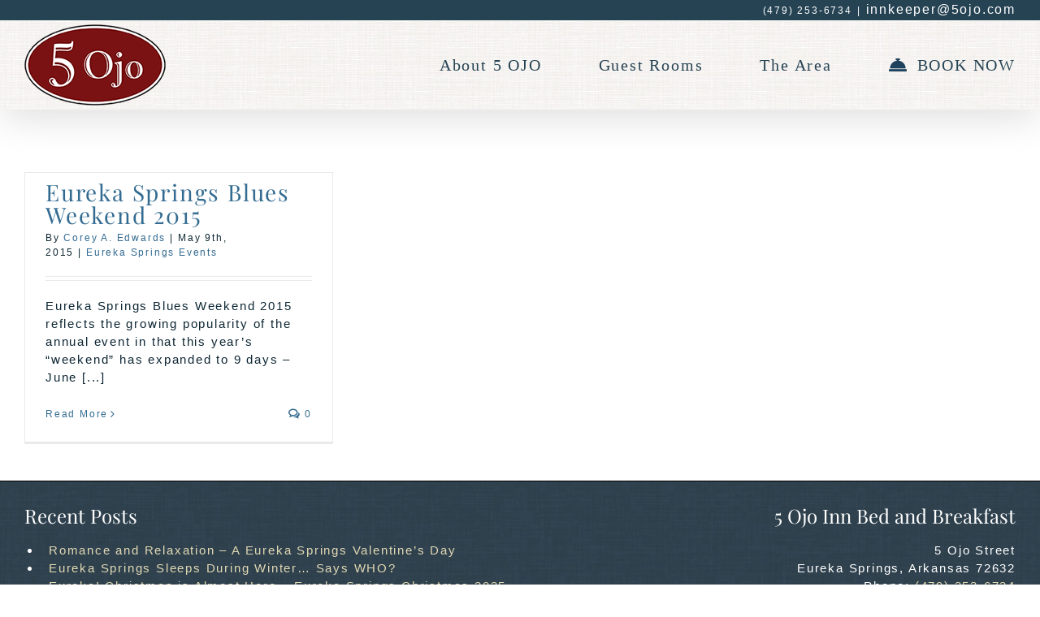

--- FILE ---
content_type: text/html; charset=utf-8
request_url: https://www.google.com/recaptcha/api2/anchor?ar=1&k=6LfM3wopAAAAABNEdPXxIaijs7rZ0wkiQBpJPUU6&co=aHR0cHM6Ly81b2pvLmNvbTo0NDM.&hl=en&v=PoyoqOPhxBO7pBk68S4YbpHZ&size=invisible&anchor-ms=20000&execute-ms=30000&cb=y3p42vtrpmth
body_size: 48612
content:
<!DOCTYPE HTML><html dir="ltr" lang="en"><head><meta http-equiv="Content-Type" content="text/html; charset=UTF-8">
<meta http-equiv="X-UA-Compatible" content="IE=edge">
<title>reCAPTCHA</title>
<style type="text/css">
/* cyrillic-ext */
@font-face {
  font-family: 'Roboto';
  font-style: normal;
  font-weight: 400;
  font-stretch: 100%;
  src: url(//fonts.gstatic.com/s/roboto/v48/KFO7CnqEu92Fr1ME7kSn66aGLdTylUAMa3GUBHMdazTgWw.woff2) format('woff2');
  unicode-range: U+0460-052F, U+1C80-1C8A, U+20B4, U+2DE0-2DFF, U+A640-A69F, U+FE2E-FE2F;
}
/* cyrillic */
@font-face {
  font-family: 'Roboto';
  font-style: normal;
  font-weight: 400;
  font-stretch: 100%;
  src: url(//fonts.gstatic.com/s/roboto/v48/KFO7CnqEu92Fr1ME7kSn66aGLdTylUAMa3iUBHMdazTgWw.woff2) format('woff2');
  unicode-range: U+0301, U+0400-045F, U+0490-0491, U+04B0-04B1, U+2116;
}
/* greek-ext */
@font-face {
  font-family: 'Roboto';
  font-style: normal;
  font-weight: 400;
  font-stretch: 100%;
  src: url(//fonts.gstatic.com/s/roboto/v48/KFO7CnqEu92Fr1ME7kSn66aGLdTylUAMa3CUBHMdazTgWw.woff2) format('woff2');
  unicode-range: U+1F00-1FFF;
}
/* greek */
@font-face {
  font-family: 'Roboto';
  font-style: normal;
  font-weight: 400;
  font-stretch: 100%;
  src: url(//fonts.gstatic.com/s/roboto/v48/KFO7CnqEu92Fr1ME7kSn66aGLdTylUAMa3-UBHMdazTgWw.woff2) format('woff2');
  unicode-range: U+0370-0377, U+037A-037F, U+0384-038A, U+038C, U+038E-03A1, U+03A3-03FF;
}
/* math */
@font-face {
  font-family: 'Roboto';
  font-style: normal;
  font-weight: 400;
  font-stretch: 100%;
  src: url(//fonts.gstatic.com/s/roboto/v48/KFO7CnqEu92Fr1ME7kSn66aGLdTylUAMawCUBHMdazTgWw.woff2) format('woff2');
  unicode-range: U+0302-0303, U+0305, U+0307-0308, U+0310, U+0312, U+0315, U+031A, U+0326-0327, U+032C, U+032F-0330, U+0332-0333, U+0338, U+033A, U+0346, U+034D, U+0391-03A1, U+03A3-03A9, U+03B1-03C9, U+03D1, U+03D5-03D6, U+03F0-03F1, U+03F4-03F5, U+2016-2017, U+2034-2038, U+203C, U+2040, U+2043, U+2047, U+2050, U+2057, U+205F, U+2070-2071, U+2074-208E, U+2090-209C, U+20D0-20DC, U+20E1, U+20E5-20EF, U+2100-2112, U+2114-2115, U+2117-2121, U+2123-214F, U+2190, U+2192, U+2194-21AE, U+21B0-21E5, U+21F1-21F2, U+21F4-2211, U+2213-2214, U+2216-22FF, U+2308-230B, U+2310, U+2319, U+231C-2321, U+2336-237A, U+237C, U+2395, U+239B-23B7, U+23D0, U+23DC-23E1, U+2474-2475, U+25AF, U+25B3, U+25B7, U+25BD, U+25C1, U+25CA, U+25CC, U+25FB, U+266D-266F, U+27C0-27FF, U+2900-2AFF, U+2B0E-2B11, U+2B30-2B4C, U+2BFE, U+3030, U+FF5B, U+FF5D, U+1D400-1D7FF, U+1EE00-1EEFF;
}
/* symbols */
@font-face {
  font-family: 'Roboto';
  font-style: normal;
  font-weight: 400;
  font-stretch: 100%;
  src: url(//fonts.gstatic.com/s/roboto/v48/KFO7CnqEu92Fr1ME7kSn66aGLdTylUAMaxKUBHMdazTgWw.woff2) format('woff2');
  unicode-range: U+0001-000C, U+000E-001F, U+007F-009F, U+20DD-20E0, U+20E2-20E4, U+2150-218F, U+2190, U+2192, U+2194-2199, U+21AF, U+21E6-21F0, U+21F3, U+2218-2219, U+2299, U+22C4-22C6, U+2300-243F, U+2440-244A, U+2460-24FF, U+25A0-27BF, U+2800-28FF, U+2921-2922, U+2981, U+29BF, U+29EB, U+2B00-2BFF, U+4DC0-4DFF, U+FFF9-FFFB, U+10140-1018E, U+10190-1019C, U+101A0, U+101D0-101FD, U+102E0-102FB, U+10E60-10E7E, U+1D2C0-1D2D3, U+1D2E0-1D37F, U+1F000-1F0FF, U+1F100-1F1AD, U+1F1E6-1F1FF, U+1F30D-1F30F, U+1F315, U+1F31C, U+1F31E, U+1F320-1F32C, U+1F336, U+1F378, U+1F37D, U+1F382, U+1F393-1F39F, U+1F3A7-1F3A8, U+1F3AC-1F3AF, U+1F3C2, U+1F3C4-1F3C6, U+1F3CA-1F3CE, U+1F3D4-1F3E0, U+1F3ED, U+1F3F1-1F3F3, U+1F3F5-1F3F7, U+1F408, U+1F415, U+1F41F, U+1F426, U+1F43F, U+1F441-1F442, U+1F444, U+1F446-1F449, U+1F44C-1F44E, U+1F453, U+1F46A, U+1F47D, U+1F4A3, U+1F4B0, U+1F4B3, U+1F4B9, U+1F4BB, U+1F4BF, U+1F4C8-1F4CB, U+1F4D6, U+1F4DA, U+1F4DF, U+1F4E3-1F4E6, U+1F4EA-1F4ED, U+1F4F7, U+1F4F9-1F4FB, U+1F4FD-1F4FE, U+1F503, U+1F507-1F50B, U+1F50D, U+1F512-1F513, U+1F53E-1F54A, U+1F54F-1F5FA, U+1F610, U+1F650-1F67F, U+1F687, U+1F68D, U+1F691, U+1F694, U+1F698, U+1F6AD, U+1F6B2, U+1F6B9-1F6BA, U+1F6BC, U+1F6C6-1F6CF, U+1F6D3-1F6D7, U+1F6E0-1F6EA, U+1F6F0-1F6F3, U+1F6F7-1F6FC, U+1F700-1F7FF, U+1F800-1F80B, U+1F810-1F847, U+1F850-1F859, U+1F860-1F887, U+1F890-1F8AD, U+1F8B0-1F8BB, U+1F8C0-1F8C1, U+1F900-1F90B, U+1F93B, U+1F946, U+1F984, U+1F996, U+1F9E9, U+1FA00-1FA6F, U+1FA70-1FA7C, U+1FA80-1FA89, U+1FA8F-1FAC6, U+1FACE-1FADC, U+1FADF-1FAE9, U+1FAF0-1FAF8, U+1FB00-1FBFF;
}
/* vietnamese */
@font-face {
  font-family: 'Roboto';
  font-style: normal;
  font-weight: 400;
  font-stretch: 100%;
  src: url(//fonts.gstatic.com/s/roboto/v48/KFO7CnqEu92Fr1ME7kSn66aGLdTylUAMa3OUBHMdazTgWw.woff2) format('woff2');
  unicode-range: U+0102-0103, U+0110-0111, U+0128-0129, U+0168-0169, U+01A0-01A1, U+01AF-01B0, U+0300-0301, U+0303-0304, U+0308-0309, U+0323, U+0329, U+1EA0-1EF9, U+20AB;
}
/* latin-ext */
@font-face {
  font-family: 'Roboto';
  font-style: normal;
  font-weight: 400;
  font-stretch: 100%;
  src: url(//fonts.gstatic.com/s/roboto/v48/KFO7CnqEu92Fr1ME7kSn66aGLdTylUAMa3KUBHMdazTgWw.woff2) format('woff2');
  unicode-range: U+0100-02BA, U+02BD-02C5, U+02C7-02CC, U+02CE-02D7, U+02DD-02FF, U+0304, U+0308, U+0329, U+1D00-1DBF, U+1E00-1E9F, U+1EF2-1EFF, U+2020, U+20A0-20AB, U+20AD-20C0, U+2113, U+2C60-2C7F, U+A720-A7FF;
}
/* latin */
@font-face {
  font-family: 'Roboto';
  font-style: normal;
  font-weight: 400;
  font-stretch: 100%;
  src: url(//fonts.gstatic.com/s/roboto/v48/KFO7CnqEu92Fr1ME7kSn66aGLdTylUAMa3yUBHMdazQ.woff2) format('woff2');
  unicode-range: U+0000-00FF, U+0131, U+0152-0153, U+02BB-02BC, U+02C6, U+02DA, U+02DC, U+0304, U+0308, U+0329, U+2000-206F, U+20AC, U+2122, U+2191, U+2193, U+2212, U+2215, U+FEFF, U+FFFD;
}
/* cyrillic-ext */
@font-face {
  font-family: 'Roboto';
  font-style: normal;
  font-weight: 500;
  font-stretch: 100%;
  src: url(//fonts.gstatic.com/s/roboto/v48/KFO7CnqEu92Fr1ME7kSn66aGLdTylUAMa3GUBHMdazTgWw.woff2) format('woff2');
  unicode-range: U+0460-052F, U+1C80-1C8A, U+20B4, U+2DE0-2DFF, U+A640-A69F, U+FE2E-FE2F;
}
/* cyrillic */
@font-face {
  font-family: 'Roboto';
  font-style: normal;
  font-weight: 500;
  font-stretch: 100%;
  src: url(//fonts.gstatic.com/s/roboto/v48/KFO7CnqEu92Fr1ME7kSn66aGLdTylUAMa3iUBHMdazTgWw.woff2) format('woff2');
  unicode-range: U+0301, U+0400-045F, U+0490-0491, U+04B0-04B1, U+2116;
}
/* greek-ext */
@font-face {
  font-family: 'Roboto';
  font-style: normal;
  font-weight: 500;
  font-stretch: 100%;
  src: url(//fonts.gstatic.com/s/roboto/v48/KFO7CnqEu92Fr1ME7kSn66aGLdTylUAMa3CUBHMdazTgWw.woff2) format('woff2');
  unicode-range: U+1F00-1FFF;
}
/* greek */
@font-face {
  font-family: 'Roboto';
  font-style: normal;
  font-weight: 500;
  font-stretch: 100%;
  src: url(//fonts.gstatic.com/s/roboto/v48/KFO7CnqEu92Fr1ME7kSn66aGLdTylUAMa3-UBHMdazTgWw.woff2) format('woff2');
  unicode-range: U+0370-0377, U+037A-037F, U+0384-038A, U+038C, U+038E-03A1, U+03A3-03FF;
}
/* math */
@font-face {
  font-family: 'Roboto';
  font-style: normal;
  font-weight: 500;
  font-stretch: 100%;
  src: url(//fonts.gstatic.com/s/roboto/v48/KFO7CnqEu92Fr1ME7kSn66aGLdTylUAMawCUBHMdazTgWw.woff2) format('woff2');
  unicode-range: U+0302-0303, U+0305, U+0307-0308, U+0310, U+0312, U+0315, U+031A, U+0326-0327, U+032C, U+032F-0330, U+0332-0333, U+0338, U+033A, U+0346, U+034D, U+0391-03A1, U+03A3-03A9, U+03B1-03C9, U+03D1, U+03D5-03D6, U+03F0-03F1, U+03F4-03F5, U+2016-2017, U+2034-2038, U+203C, U+2040, U+2043, U+2047, U+2050, U+2057, U+205F, U+2070-2071, U+2074-208E, U+2090-209C, U+20D0-20DC, U+20E1, U+20E5-20EF, U+2100-2112, U+2114-2115, U+2117-2121, U+2123-214F, U+2190, U+2192, U+2194-21AE, U+21B0-21E5, U+21F1-21F2, U+21F4-2211, U+2213-2214, U+2216-22FF, U+2308-230B, U+2310, U+2319, U+231C-2321, U+2336-237A, U+237C, U+2395, U+239B-23B7, U+23D0, U+23DC-23E1, U+2474-2475, U+25AF, U+25B3, U+25B7, U+25BD, U+25C1, U+25CA, U+25CC, U+25FB, U+266D-266F, U+27C0-27FF, U+2900-2AFF, U+2B0E-2B11, U+2B30-2B4C, U+2BFE, U+3030, U+FF5B, U+FF5D, U+1D400-1D7FF, U+1EE00-1EEFF;
}
/* symbols */
@font-face {
  font-family: 'Roboto';
  font-style: normal;
  font-weight: 500;
  font-stretch: 100%;
  src: url(//fonts.gstatic.com/s/roboto/v48/KFO7CnqEu92Fr1ME7kSn66aGLdTylUAMaxKUBHMdazTgWw.woff2) format('woff2');
  unicode-range: U+0001-000C, U+000E-001F, U+007F-009F, U+20DD-20E0, U+20E2-20E4, U+2150-218F, U+2190, U+2192, U+2194-2199, U+21AF, U+21E6-21F0, U+21F3, U+2218-2219, U+2299, U+22C4-22C6, U+2300-243F, U+2440-244A, U+2460-24FF, U+25A0-27BF, U+2800-28FF, U+2921-2922, U+2981, U+29BF, U+29EB, U+2B00-2BFF, U+4DC0-4DFF, U+FFF9-FFFB, U+10140-1018E, U+10190-1019C, U+101A0, U+101D0-101FD, U+102E0-102FB, U+10E60-10E7E, U+1D2C0-1D2D3, U+1D2E0-1D37F, U+1F000-1F0FF, U+1F100-1F1AD, U+1F1E6-1F1FF, U+1F30D-1F30F, U+1F315, U+1F31C, U+1F31E, U+1F320-1F32C, U+1F336, U+1F378, U+1F37D, U+1F382, U+1F393-1F39F, U+1F3A7-1F3A8, U+1F3AC-1F3AF, U+1F3C2, U+1F3C4-1F3C6, U+1F3CA-1F3CE, U+1F3D4-1F3E0, U+1F3ED, U+1F3F1-1F3F3, U+1F3F5-1F3F7, U+1F408, U+1F415, U+1F41F, U+1F426, U+1F43F, U+1F441-1F442, U+1F444, U+1F446-1F449, U+1F44C-1F44E, U+1F453, U+1F46A, U+1F47D, U+1F4A3, U+1F4B0, U+1F4B3, U+1F4B9, U+1F4BB, U+1F4BF, U+1F4C8-1F4CB, U+1F4D6, U+1F4DA, U+1F4DF, U+1F4E3-1F4E6, U+1F4EA-1F4ED, U+1F4F7, U+1F4F9-1F4FB, U+1F4FD-1F4FE, U+1F503, U+1F507-1F50B, U+1F50D, U+1F512-1F513, U+1F53E-1F54A, U+1F54F-1F5FA, U+1F610, U+1F650-1F67F, U+1F687, U+1F68D, U+1F691, U+1F694, U+1F698, U+1F6AD, U+1F6B2, U+1F6B9-1F6BA, U+1F6BC, U+1F6C6-1F6CF, U+1F6D3-1F6D7, U+1F6E0-1F6EA, U+1F6F0-1F6F3, U+1F6F7-1F6FC, U+1F700-1F7FF, U+1F800-1F80B, U+1F810-1F847, U+1F850-1F859, U+1F860-1F887, U+1F890-1F8AD, U+1F8B0-1F8BB, U+1F8C0-1F8C1, U+1F900-1F90B, U+1F93B, U+1F946, U+1F984, U+1F996, U+1F9E9, U+1FA00-1FA6F, U+1FA70-1FA7C, U+1FA80-1FA89, U+1FA8F-1FAC6, U+1FACE-1FADC, U+1FADF-1FAE9, U+1FAF0-1FAF8, U+1FB00-1FBFF;
}
/* vietnamese */
@font-face {
  font-family: 'Roboto';
  font-style: normal;
  font-weight: 500;
  font-stretch: 100%;
  src: url(//fonts.gstatic.com/s/roboto/v48/KFO7CnqEu92Fr1ME7kSn66aGLdTylUAMa3OUBHMdazTgWw.woff2) format('woff2');
  unicode-range: U+0102-0103, U+0110-0111, U+0128-0129, U+0168-0169, U+01A0-01A1, U+01AF-01B0, U+0300-0301, U+0303-0304, U+0308-0309, U+0323, U+0329, U+1EA0-1EF9, U+20AB;
}
/* latin-ext */
@font-face {
  font-family: 'Roboto';
  font-style: normal;
  font-weight: 500;
  font-stretch: 100%;
  src: url(//fonts.gstatic.com/s/roboto/v48/KFO7CnqEu92Fr1ME7kSn66aGLdTylUAMa3KUBHMdazTgWw.woff2) format('woff2');
  unicode-range: U+0100-02BA, U+02BD-02C5, U+02C7-02CC, U+02CE-02D7, U+02DD-02FF, U+0304, U+0308, U+0329, U+1D00-1DBF, U+1E00-1E9F, U+1EF2-1EFF, U+2020, U+20A0-20AB, U+20AD-20C0, U+2113, U+2C60-2C7F, U+A720-A7FF;
}
/* latin */
@font-face {
  font-family: 'Roboto';
  font-style: normal;
  font-weight: 500;
  font-stretch: 100%;
  src: url(//fonts.gstatic.com/s/roboto/v48/KFO7CnqEu92Fr1ME7kSn66aGLdTylUAMa3yUBHMdazQ.woff2) format('woff2');
  unicode-range: U+0000-00FF, U+0131, U+0152-0153, U+02BB-02BC, U+02C6, U+02DA, U+02DC, U+0304, U+0308, U+0329, U+2000-206F, U+20AC, U+2122, U+2191, U+2193, U+2212, U+2215, U+FEFF, U+FFFD;
}
/* cyrillic-ext */
@font-face {
  font-family: 'Roboto';
  font-style: normal;
  font-weight: 900;
  font-stretch: 100%;
  src: url(//fonts.gstatic.com/s/roboto/v48/KFO7CnqEu92Fr1ME7kSn66aGLdTylUAMa3GUBHMdazTgWw.woff2) format('woff2');
  unicode-range: U+0460-052F, U+1C80-1C8A, U+20B4, U+2DE0-2DFF, U+A640-A69F, U+FE2E-FE2F;
}
/* cyrillic */
@font-face {
  font-family: 'Roboto';
  font-style: normal;
  font-weight: 900;
  font-stretch: 100%;
  src: url(//fonts.gstatic.com/s/roboto/v48/KFO7CnqEu92Fr1ME7kSn66aGLdTylUAMa3iUBHMdazTgWw.woff2) format('woff2');
  unicode-range: U+0301, U+0400-045F, U+0490-0491, U+04B0-04B1, U+2116;
}
/* greek-ext */
@font-face {
  font-family: 'Roboto';
  font-style: normal;
  font-weight: 900;
  font-stretch: 100%;
  src: url(//fonts.gstatic.com/s/roboto/v48/KFO7CnqEu92Fr1ME7kSn66aGLdTylUAMa3CUBHMdazTgWw.woff2) format('woff2');
  unicode-range: U+1F00-1FFF;
}
/* greek */
@font-face {
  font-family: 'Roboto';
  font-style: normal;
  font-weight: 900;
  font-stretch: 100%;
  src: url(//fonts.gstatic.com/s/roboto/v48/KFO7CnqEu92Fr1ME7kSn66aGLdTylUAMa3-UBHMdazTgWw.woff2) format('woff2');
  unicode-range: U+0370-0377, U+037A-037F, U+0384-038A, U+038C, U+038E-03A1, U+03A3-03FF;
}
/* math */
@font-face {
  font-family: 'Roboto';
  font-style: normal;
  font-weight: 900;
  font-stretch: 100%;
  src: url(//fonts.gstatic.com/s/roboto/v48/KFO7CnqEu92Fr1ME7kSn66aGLdTylUAMawCUBHMdazTgWw.woff2) format('woff2');
  unicode-range: U+0302-0303, U+0305, U+0307-0308, U+0310, U+0312, U+0315, U+031A, U+0326-0327, U+032C, U+032F-0330, U+0332-0333, U+0338, U+033A, U+0346, U+034D, U+0391-03A1, U+03A3-03A9, U+03B1-03C9, U+03D1, U+03D5-03D6, U+03F0-03F1, U+03F4-03F5, U+2016-2017, U+2034-2038, U+203C, U+2040, U+2043, U+2047, U+2050, U+2057, U+205F, U+2070-2071, U+2074-208E, U+2090-209C, U+20D0-20DC, U+20E1, U+20E5-20EF, U+2100-2112, U+2114-2115, U+2117-2121, U+2123-214F, U+2190, U+2192, U+2194-21AE, U+21B0-21E5, U+21F1-21F2, U+21F4-2211, U+2213-2214, U+2216-22FF, U+2308-230B, U+2310, U+2319, U+231C-2321, U+2336-237A, U+237C, U+2395, U+239B-23B7, U+23D0, U+23DC-23E1, U+2474-2475, U+25AF, U+25B3, U+25B7, U+25BD, U+25C1, U+25CA, U+25CC, U+25FB, U+266D-266F, U+27C0-27FF, U+2900-2AFF, U+2B0E-2B11, U+2B30-2B4C, U+2BFE, U+3030, U+FF5B, U+FF5D, U+1D400-1D7FF, U+1EE00-1EEFF;
}
/* symbols */
@font-face {
  font-family: 'Roboto';
  font-style: normal;
  font-weight: 900;
  font-stretch: 100%;
  src: url(//fonts.gstatic.com/s/roboto/v48/KFO7CnqEu92Fr1ME7kSn66aGLdTylUAMaxKUBHMdazTgWw.woff2) format('woff2');
  unicode-range: U+0001-000C, U+000E-001F, U+007F-009F, U+20DD-20E0, U+20E2-20E4, U+2150-218F, U+2190, U+2192, U+2194-2199, U+21AF, U+21E6-21F0, U+21F3, U+2218-2219, U+2299, U+22C4-22C6, U+2300-243F, U+2440-244A, U+2460-24FF, U+25A0-27BF, U+2800-28FF, U+2921-2922, U+2981, U+29BF, U+29EB, U+2B00-2BFF, U+4DC0-4DFF, U+FFF9-FFFB, U+10140-1018E, U+10190-1019C, U+101A0, U+101D0-101FD, U+102E0-102FB, U+10E60-10E7E, U+1D2C0-1D2D3, U+1D2E0-1D37F, U+1F000-1F0FF, U+1F100-1F1AD, U+1F1E6-1F1FF, U+1F30D-1F30F, U+1F315, U+1F31C, U+1F31E, U+1F320-1F32C, U+1F336, U+1F378, U+1F37D, U+1F382, U+1F393-1F39F, U+1F3A7-1F3A8, U+1F3AC-1F3AF, U+1F3C2, U+1F3C4-1F3C6, U+1F3CA-1F3CE, U+1F3D4-1F3E0, U+1F3ED, U+1F3F1-1F3F3, U+1F3F5-1F3F7, U+1F408, U+1F415, U+1F41F, U+1F426, U+1F43F, U+1F441-1F442, U+1F444, U+1F446-1F449, U+1F44C-1F44E, U+1F453, U+1F46A, U+1F47D, U+1F4A3, U+1F4B0, U+1F4B3, U+1F4B9, U+1F4BB, U+1F4BF, U+1F4C8-1F4CB, U+1F4D6, U+1F4DA, U+1F4DF, U+1F4E3-1F4E6, U+1F4EA-1F4ED, U+1F4F7, U+1F4F9-1F4FB, U+1F4FD-1F4FE, U+1F503, U+1F507-1F50B, U+1F50D, U+1F512-1F513, U+1F53E-1F54A, U+1F54F-1F5FA, U+1F610, U+1F650-1F67F, U+1F687, U+1F68D, U+1F691, U+1F694, U+1F698, U+1F6AD, U+1F6B2, U+1F6B9-1F6BA, U+1F6BC, U+1F6C6-1F6CF, U+1F6D3-1F6D7, U+1F6E0-1F6EA, U+1F6F0-1F6F3, U+1F6F7-1F6FC, U+1F700-1F7FF, U+1F800-1F80B, U+1F810-1F847, U+1F850-1F859, U+1F860-1F887, U+1F890-1F8AD, U+1F8B0-1F8BB, U+1F8C0-1F8C1, U+1F900-1F90B, U+1F93B, U+1F946, U+1F984, U+1F996, U+1F9E9, U+1FA00-1FA6F, U+1FA70-1FA7C, U+1FA80-1FA89, U+1FA8F-1FAC6, U+1FACE-1FADC, U+1FADF-1FAE9, U+1FAF0-1FAF8, U+1FB00-1FBFF;
}
/* vietnamese */
@font-face {
  font-family: 'Roboto';
  font-style: normal;
  font-weight: 900;
  font-stretch: 100%;
  src: url(//fonts.gstatic.com/s/roboto/v48/KFO7CnqEu92Fr1ME7kSn66aGLdTylUAMa3OUBHMdazTgWw.woff2) format('woff2');
  unicode-range: U+0102-0103, U+0110-0111, U+0128-0129, U+0168-0169, U+01A0-01A1, U+01AF-01B0, U+0300-0301, U+0303-0304, U+0308-0309, U+0323, U+0329, U+1EA0-1EF9, U+20AB;
}
/* latin-ext */
@font-face {
  font-family: 'Roboto';
  font-style: normal;
  font-weight: 900;
  font-stretch: 100%;
  src: url(//fonts.gstatic.com/s/roboto/v48/KFO7CnqEu92Fr1ME7kSn66aGLdTylUAMa3KUBHMdazTgWw.woff2) format('woff2');
  unicode-range: U+0100-02BA, U+02BD-02C5, U+02C7-02CC, U+02CE-02D7, U+02DD-02FF, U+0304, U+0308, U+0329, U+1D00-1DBF, U+1E00-1E9F, U+1EF2-1EFF, U+2020, U+20A0-20AB, U+20AD-20C0, U+2113, U+2C60-2C7F, U+A720-A7FF;
}
/* latin */
@font-face {
  font-family: 'Roboto';
  font-style: normal;
  font-weight: 900;
  font-stretch: 100%;
  src: url(//fonts.gstatic.com/s/roboto/v48/KFO7CnqEu92Fr1ME7kSn66aGLdTylUAMa3yUBHMdazQ.woff2) format('woff2');
  unicode-range: U+0000-00FF, U+0131, U+0152-0153, U+02BB-02BC, U+02C6, U+02DA, U+02DC, U+0304, U+0308, U+0329, U+2000-206F, U+20AC, U+2122, U+2191, U+2193, U+2212, U+2215, U+FEFF, U+FFFD;
}

</style>
<link rel="stylesheet" type="text/css" href="https://www.gstatic.com/recaptcha/releases/PoyoqOPhxBO7pBk68S4YbpHZ/styles__ltr.css">
<script nonce="kn42aOHCNmr_stIAYJbnIA" type="text/javascript">window['__recaptcha_api'] = 'https://www.google.com/recaptcha/api2/';</script>
<script type="text/javascript" src="https://www.gstatic.com/recaptcha/releases/PoyoqOPhxBO7pBk68S4YbpHZ/recaptcha__en.js" nonce="kn42aOHCNmr_stIAYJbnIA">
      
    </script></head>
<body><div id="rc-anchor-alert" class="rc-anchor-alert"></div>
<input type="hidden" id="recaptcha-token" value="[base64]">
<script type="text/javascript" nonce="kn42aOHCNmr_stIAYJbnIA">
      recaptcha.anchor.Main.init("[\x22ainput\x22,[\x22bgdata\x22,\x22\x22,\[base64]/[base64]/[base64]/bmV3IHJbeF0oY1swXSk6RT09Mj9uZXcgclt4XShjWzBdLGNbMV0pOkU9PTM/bmV3IHJbeF0oY1swXSxjWzFdLGNbMl0pOkU9PTQ/[base64]/[base64]/[base64]/[base64]/[base64]/[base64]/[base64]/[base64]\x22,\[base64]\x22,\x22XH7Dr8OuV8Orw7nCmGIgJAbDiTPDl8Kfw63ClMOXwqHDuxM+w5DDrX7Cl8Okw5ISwrjCoQ5gSsKPNcKYw7nCrMOGFRPCvEl9w5TCtcO0woNFw4zDtXfDkcKgYzkFIgcAaDsGY8Kmw5jCvWVKZsOHw7EuDsKlflbCocOlwrrCnsOFwohsAnIvD2o/aix0WMObw4w+BDrCi8OBBcO+w6QJcGnDvhfCm2HCi8KxwoDDlVl/VGk9w4dpIxzDjQt3wr0+F8KTw6nDhUTChMOXw7Flwp7Cp8K3QsKmcVXCgsOAw7nDm8OgbsOQw6PCkcKDw6cXwrQ0wp9xwo/CsMOWw4kXwqrDncKbw57CqSRaFsOhaMOgT1HDjncCw63CsGQlw6XDqTdgwqQIw7jCvzbDpHhUMcKUwqpKF8O2HsKxJcKbwqgiw7/[base64]/CpTbCknHCkVfDosK8ECUSw4NMw64YAsK9e8KSNxNuJBzCpz/DkRnDrXbDvGbDucKDwoFfwobCisKtHHTDnCrCm8KgCTTCm0nDnMKtw7kkPMKBEEUTw4PCgEXDrQzDrcKlScOhwqfDhj8GTkLCsjPDi0LCjjIAQDDChcOmwqIBw5TDrMKGRw/CsTBkKmTDtsKCwoLDpmnDrMOFES3Dt8OSDEN1w5VCw7TDr8KMYXvCrMO3OysQQcKqNzfDgBXDl8O6D23ChjMqAcKtwonCmMK0f8OMw5/CuiZ3wqNgwpFDDSvCt8OnM8Klwpd5IEZdCytqAsKTGChgQj/DsQpHAhxdwprCrSHCtMK0w4zDksOtw5AdLD3CosKCw5EoRCPDmsOkTAl6woYGZGp4HsOpw5jDi8Kzw4FAw4cXXSzCvl5MFMK7w61Ea8Kdw5AAwqBCVMKOwqAhKR80w7dgdsKtw7Z0wo/CqMKkIk7CmsKrfjsrw5QWw71PagfCrMObFnfDqQgdPCw+SxwIwoJmbiTDuC3Dt8KxAw9TFMK9DMKcwqV3ZAjDkH/CoWwvw6MVZGLDkcOawprDvjzDmMOEYcOuw5wjCjVZJA3DmhlmwqfDqsOvPyfDsMKvIhR2HsOkw6HDpMKtw5vCmB7Cl8OQN1/Ct8Kyw5wYwq7Cug3CkMO4F8O5w4YLH3EWwobCiwhGYSXDkAwKXAAew4QHw7XDkcORw6sUHDEtKTkrwpDDnU7CoVttHsK5NQfDuMOfbwzDjjfDhMK8aTJCUcOdw7bDk0Icw5jCuMKKWsOiw4PCu8Oaw61Iw4DDp8KGUzHDpkd4wr/DksOzw5IqSTTDv8KLUsKxw4s3K8OJw6vCs8OCw6vCksOAXMOWwoLDrMKcRDg1chFFY2cjwpY7dABwHlECNsKSC8OffHbDgcOpHjkjw4/DpjPClcKFOMO7KMOJwq3Ci1V1aGpHw69iNMKrw78nK8O8w7XDn37CgDAHw6nDiGBnw41DAERvw4vCtsOdN0PDm8KlTcOTcMOtXsKew5XCuUzDosKLG8OMAWzDkA/CkcOPw7HCrytGdsOzw59lPSp7SXvChlgJa8KXw4lwwqQvPmPCjWTCmkIZwqFuw4XDlsOwwrTDl8OWFhRrwoo1U8KyX30MJQnCklQQMFMXwoksdHF5bnhIS2BkLx0zw5E/JVXCt8OQDMOPwrrDujjDo8KkK8OQSkdOwrjDp8K1aTctwrgbR8KVw7XCsRTDscKrMQnClsKhw4jDmsOLw6kIwrLCvsOqeEI2w4DCtUTClB/CknlPEyAcel0CwpLCqcOdwpA4w5LCgcKSQWDDi8K/aA7Cr3vDpivDswtBwr4/w63Crwxcw4TCsUASBFHCrg43R23DlAYlw7zCncOWDcO1wq7CmMK7dsKQB8KMw7hZw4Nkw6zCpg7CsS0zwoTClk1rwo/Ctg/Dm8KxYsOkRjMzPsOoA2QNwonCv8KJw6VVasOxXjfCjmTDoyjCnsKNNzFcb8OfwpfCjA3CjcOawq7DmHh8X3vCgsOfw4jCkcK1wrTCnh9gwqPCjsOpwrFjw4cxw4wpFVNnw67Cl8KOCyrDp8O6RBHDkULDkMOPKUkpwqU/[base64]/CtmrCo3UXGMOEw7UMc1nCqsO/[base64]/DiCw/w5AfZcKzdcOWJMKEwrcyw7/Ckyh5w5Qcw78sw6BtwpxKUsKUK399woVawop/IwvDkcOLw5jCjykDw4x3UsORw7/DnMKHahhjw7DCh2TCgA7DvcKFXTIowoHCs14Ww4zCuyV+ZXTDn8Owwqg1wrnCocO9wpslwo41RMO1w7XCkGvCtMK4w7nCk8Orwqp7w5EiFSDDujU4woBsw7VmGBvCvxFsCMO5TjwNeR3DmsKzwoPCslzCnsO1w70HAcKqfMO/[base64]/[base64]/w7zDtEA/w4lYw4nDhcOtwqxkwoHCvcKaR8KFZsK5I8KrUnfCm39mwojDv0thVW7CmcK2XyV/B8OCasKCw4lhTi7Do8O1B8OgSSjDgXfCosK/w7fDo25fwoMCwpAFw4PDpS3Cq8OBLBEnwrU/wqLDlMKewrPCgcOgwpJRwq7DjsKbwpfDg8Kzw6vDmx/[base64]/FxLDsU93JjnDl8OiNcK0C2EFUMOTAUzDmcO8FMKiwqTCjsOUN8Kaw4bDuGHDkAbCpl/[base64]/Ck297woBYJzfDpn7DnsKTw7oJHFbDsxvDm8OFEm/Dtg5DHXMAw5QNK8KEwr7CpsOuUsOZPTZDPB0ZwogTw6PCp8O/[base64]/wpXDo8KXwoHCqcKOKsObHiBsagN0aEN4CsOLQsKTw5rCucK2wr1Vw4/DrcOEwoZLXcOsMcOCeMOcwosXwoXDk8K5wo/CscOow6IaOxTCjG7Ct8OnSmfCgcKzw7rDnRjDnhfCm8KewrkkBcOPXMKiw5LDhXjCsg08wqbChsKXS8KvwofCo8OHw5slAcOZw5nDlsO0BcKQwr5rbMK/[base64]/Dk8OIAcOcw4oNwoQWw74dXgVeAEnCkcK7w4XCgUl+w5TCrAPDmTfCu8KEw70LJUEXXcKNw6vChcKITsOEw5RMwq8qw5daAMKAwoViw4U8wq5bQMOlDT5rfMK/w5gpwo3Dr8ODwrUEw4vClxXDkjbCksO1LkdbAMOhVcKUPWYTw6YqwqxQw4xtw64LwqHCuQTDpMOWDMKcw7wdw7vCgsKUW8K3w4zDqh1EVgbDrTHCoMK5WcKONMObOC96w40dw4/DgnUqwprDlUVlRsKqbUXCu8OMFcONYVdLDsKbw68Rw6Ikw4TDmBzCgSNNw7IMT3zCq8OJw43DqsKEwrwQagwMw4Vywo3CosO7w50kwrEfwq/CgFoWw6tiw7Vww7gmwopiw5TCn8KsOnTCplldwpd/Myw3woLCjsOhCMKrMU3DuMKSPMKywr/Dm8OqDcKIw5bCnsOMwpd7w5cFMsO9w5Nywo5cOW1dMEBOPMOIUXrDu8K/ccOxaMKbw6QHw5osQRptPcOhw5fDpXwDGMKIwqbCtcOCwrzCmTkUwqTDgEBvwp5pw69Qw6/CvcO+wqgCKcKoZllOCyPCnHxYw4lhe1luw4jDj8KowpTDpCAjw5rDp8KXCQXDhsKgw7DDlcOmwqrDqU3DssKLd8K3HcKhwp/[base64]/MC3CsT9jOyLDvQTCjVtew6/[base64]/[base64]/[base64]/w5rCscKccR5ww4FSbMOSR8KXw5gsFMKzaBxQQEsewpE2TFjCvTbCssK1VmPDpcKiwoXDhsKudGAQwqXDj8Oxw5/CiEjChCgPbmxUIMKzIsOcL8O9XsKPwpoYwpHCgsO9NsKdaQDDkmgEwrM3cMK/woLDpMKIwrIMwoBVMlvCm1nChADDjWjCpwFjwpwjXTwpGiF+w4w7AcKTwozDhFPCpcOoLETDnWzCiVPCml56R20VGD8Aw5RcMMKuR8K/w4BZby/[base64]/PT4QwrEDcsKPcwLCqX3CoMOWwr46CVQUw4lnwqQoLcK6O8K8w70NQF5dAx3ClMOcY8OkWMKkS8OhwqZmw74QwrjCvsO8w4U0JXvDjcK8w5AVE2/DpsOOw6bCocO1w6x+wopNQgrDogrCr2XCo8Oyw7nCuSICXcKRworDmlhoGzbCm3gKwqNoEMKfX15yXnbDr0hMw45Nw4/[base64]/fcOHYATCn0nCkcOUw5UgwoFqdF10w64Ew4nCkDjCmH8yHMOEJ1AjwrFRYsKdDsK9w7rChhBNwrRWwpfCixXClCjDgMK/LnfDrjnDsmhOw6QhYwTDpMKqwrh3OMOIw7fDlFHCiEvCgxpqYMOUcsOTeMOIHzsbBnUTwr4RwpHCsRcjHcOywojDrsKvwrgteMOVEcKnw60Rw50eK8KBwoTDrVnDpn7CicOUbS/[base64]/Dlg7DtcOZBsK0FDvCusOKWyLCsMOGw4VUworCmMO3wrkVKBDCk8KcQhkWw5zCny5Fw5nDtTxmazUKwpJOwppmQcOWJHHCj3/DkcOZwqTDsRhhw4DDmcORw4HClsOffMOVR3TCicK6wrrCgsKCw7YWwr/Dhwccewtdw7rDucO4AAIjPsKLw5FpTxbCgsODFRnCqnwNwp07wpRqw7JUEi8Sw4HDtMO6YmbDph4WwonCuB9ZCcKTw6TCqMK0w58lw68uVcOnCnPCpxzDrnA8NsKjw7waw5rDuXN/[base64]/w7fCpHjCmsOULVwyOC1KdXXDjn5+woDCk2vDtMOQw7/DqxDDuMOnZ8KGwqDCjMOLJcOmcTzDtRkdesOpckXDp8OwEsKvH8Kpw5nCncKWwpVTwrfCqE7CoB5cV1VyWGrDjh7Do8O6HcOsw57CkMKYwp3Cp8OQwoZPdQFIFiBzdlg8e8OWwq3ChA/Dj3cEwrdDw6bDmcK/wro2w4PCq8KBWyU3w6ZWRMKhXizDuMOGGsKbTylAw5zCgxTCtcKKTGYTNcOVwqvDhTURwpvDpsORw7VMw6rCmCJiMMO3FsKaFEbDpMOxQkoDw54odsKsXE7Dpkgpwo1iwq0fwrd0fAfCmArChV7DgQTDoDbDl8OFPnpsUBxhwr7DvFxpw7jCtMOJwqMKwp/[base64]/DjioFw7Ztw5TDjSLDj8KDW8KEwrTCicKmwrEMKjzDqRVkwq1fwr19woJBw4p/[base64]/DnMKjwrVywpzDoh3CiDExwpHCusKrw5bCmzQKwrTCvXDCvMKtYsKXwqrDiMKDw7vCm1UWw4YEwpXCksOsRsKAwpLCkGMCJRMuU8OswogRSw8hwq5jRcKtw7fClsKsERjDjcOhWMKHdcK/GU0ewrPCo8K1eFHCqMKMMGzCkcK5R8K6w5A7ehXCusKlw5nDrcODBcKUw7E9w4NcNgcLMmdDw6jDocOsf1JfN8Oow5XClMOCwrB8wqHDknlrM8KUw514MzjCvcKrw7fDq3rDpSHDrcOcw6BNcR9yw602w7TDjMO8w7V3wpzDgiAnw4/[base64]/[base64]/Dn8ODSsOCwpnCgcKuwplwBSvDsEjDp2pFfwvCssOhOMK2wrE5XMKqFcKjY8KWwqUxfAs3KzLCo8Kfw4k0wpvDm8KywoMhwo1Tw7xdOsKbw4g4fcKTw4oiIzDCqkRVEBzDqF3Cgh1/w5PDjCrClcKNw4jDmGYWCcKTC3U9UcKlU8O4wrDDpMOlw6AWw7rCjMOHXmLDjG16w5/DglJ7IsKIwp19w7nCrjHCsAdQfilkw77Dn8OAwoQ1wp8SworDscOpRwDDlMKQwoIhwqsVHsO/bSzCuMKjwpnCj8OUwrrCvXkNw77CnRw+wqdLBB3CoMONCi5AewU5O8Kad8O8GzdxOcKyw6LCo2Ztwq4XHk/DlHR3w4jClFLDi8KtFh5Aw5fCl09RwrvCgQpEf0nDuxTChjjCvcObwrnDvMOkcGHDqD3DocOuOB8Vw73CuXd7wpUyV8KwM8OIYjh4wp1lUcKGAEgNwrccwq/DqMKHP8OsWinCvgDCl37DoUTCgcOVwq/Dh8O5wrkmO8OUPGx/dUlNMi/CiwXCqQ7ClVTDv2EYOMKUNcKzwo/CizLDjX3CmMKdZRLDrsKOJ8KVw5DCmsOjZMOvSMO1w4gTAncJw7PDkSTCrcK/[base64]/[base64]/CrsOhw7V7wqIYDhQZw4PDhsOMCcKxegvCo8Kfw7zChsKsw4LCgsKew7rCqwLDnsK9wqMPwprCmsKzJXbChyVzSMO/wo/Dr8KFw5kJw65HCcKmw4dRH8ObHsOlwp7DuDoOwprCm8O9V8KawqZLLHUvwrlUw53ClsOzwrzCmxbCu8O6YALDr8OswpfDq08Uw5MNwoJtUcKmw6sCwqbCul45Ryxawo/DgU3Ct3wFw4EYwqXDocKWFMKkwq9Sw7NodMOcw7tmwqEvwp7DjlDDjMKIw7dxLQtRw6xSGT7DrWHDq1VfLiJkw79tHm9Zwr4EIMO5LsKwwqnDrmLDqMKwwofDk8K4wpdUVyfCg2hpwokAHcO+wqvChX5bK17Cn8KeG8OGLAcrw5/[base64]/DmwLChcKlDQxPwr3DvgnCkcOFw6XDh8KxBicpW8Oewo/[base64]/DvABDKh9haxxjw4wHB8OmwqpywrvDuUwBEEXCjl4Xw7BHwpRpwrbDnDfCn0E5w6zCtEViwoHDmizDtGtawqF1w6UMw7UAZm/DpcKsesOgwoHDqcOLwoRmwpZPaCIdXStmRVHCrEENfsOMw6/Diww6OyXDty45QMKAw4TDucKWdMOiw5t6w44CwpXDlzBhwo52eg4sfX1PLcOxC8OJwohWwqfDssKJwop6I8KZwohqJ8OxwpArDmQswol9w6PCicOhKMOmwprDosO/w4bCs8OAeWcACyTCkxl5M8O1wr7DmzPDgyzDqDLCjcOBwp16Lw/DqFDDnMKLZsKdw64zw6gCw7LDusOjwoNhfGTCiFVqWD8kwqvDusKmLsO1wo/CqAZ1wqMUEzLDucOlGsOKEcKyIMKjw6/Chyt3w7nCocKMwpxmwqDCnk3Dg8Kcb8Oyw6ZawrrCvzfCmVh3QRLCgMKnw6ZUUm/[base64]/Dj18/[base64]/DkkLDt8Oiw5XDr8K4XcOYw4I9DC53wp0mPEQEDiBPRcOxOzPDjcKmchIswoIUwoTDvcOJDsKMRjbCmGhyw6MRN13CsX8EYcOawrLCkkjClUFzUMOeWjNcwr/Dplkbw7EUT8OswqfChsK2J8OTw5rCuW/[base64]/Cv8Kzwq3CpMK0w4ExClJPOcOWVcKcw6DCucKzJz3DrMKuw7AjW8KBw4hbw5cdw7HCmcOKM8KcN3l2WMKrdjzCs8KlKCVZwq0OwqpAaMOKXMK3TklTw5sOwr/CoMKCTD7Dv8OgwpHDj0oMI8OvYWgXHMOXDzrClcOma8KOe8OvIlXCnBrCtcKDehQcQhIzwo4edwtHw7jCghHCk2LDkgXCuihoGsOuNloFw4BYwqHDosKAw4jDrcKXaxRSw7zDnBVVw5tTbCoHbznChi3CqX/CqMKJwqA4w5zDgMO5w4BoJTscVMOew4HCmgvDnUbCvcKHCsKGwqzDkljCgsK/[base64]/w6pgb8OuTCnClVB8w53DrMK9wrDDgW3CvgvCskxQaMOxdcKqEC3ClcODw5BLw7EmXGzCiyHCvsKzwo/[base64]/w71Gw7FnwqJbwo/Ci3NResOtWcObw5gow4nDrsKKH8OPTn/[base64]/[base64]/CksOrC8Ovw6PDmlTDmhQvGA3CvF4MVXzDpSTCmFvDsi/Cg8Kww6lowofCh8ObwoJww58lRnIAwogsN8OwZMO1GsKuwo4Dw7Ayw7/CjhfDqcKRUcK8w5rDqsOdwqVOQm/[base64]/CrgvDii/DjnhTwovCtUzDhUpmwroJwpHCui3DiMOrw6ogV041M8OBw7PCpMKYwrXDkcO+wr/DpXohcsK5wrlmw4jDscOrcUt4wqjDuE4hOsKLw73CocKbEsO+wq44KMOSD8O2cWdFw4InA8OrwoXDqgfCosO9fzoDZScaw7XDgzFXwqzCrihVU8KJwoB/[base64]/[base64]/HcKVwq4Gw5xyEsOHSHnDoQVlfsKHwq7DksOVw7zCjMOhw4NYYAnCmMOfwpfClRhKWsO8wrVQc8OLwoVARsOXwoHDgxZ5wp52wqTDjAl/XcOwwqnDs8OYJcK4wpzDtMKYbsKqwr3CmS9YXm8DDjvCpMOvw5l+M8OlKhZUw6zDgVXDvQ/DoQ4sQcKiw71EdMKzwolvw43Dq8O8OmHDh8KAeH3CnkHCqcOCTcOuw6/Cj0AtwpLDnMODw7HDvcOuwp/[base64]/ClgvDgTXDmiLDrB1nGMKeD8OSeG3Dlg/DqBoaAcKcwoTCtsKAw4ZIWcOnPcKSwqPCkMKXdVDDsMO8w6cQwpt1woPCgcK0PRHCgcKMC8Oew7TCtsKrwrgywow0KwHDvsK8Jk7CnifDsk4xMFUvfsOPw6jCskBINwnCuMKNJ8OvFMKfPjk2WmQzOA/ClVrDuMK3w5PCoMKnwrVrw7DDghXCuxrDpRHCtsKSw4DCkcO9wrQNwpYkFjB3aVh7w4XDmmfDk3DCiCjCmMKuJQZAc0x1wqcLwq9YcMKZw506TnvCicO7w6vCrMKcccO3QsKow4vCvcKUwrXDjAnCk8O9w4zDusKxHk4YwpbCtcK3wo/DtipAw5XDt8KDw4LCpHoAw78+A8KuXxDCicKVw7sCb8OLLULDolt2Bh95esKow7lGaSfCkm/CkwpFEndAZRrDhsOkwoLCnHzCtn9xch07w78RPDZuwrXCmcKQw7obw5xRwqnDj8KUwrd7wpgMwoDCkA3CtCDDmMKjwqbDpCXCiX/[base64]/DuCrDm8Kow59xwofDtwgfw4gVwp5XEMOGwrzCpgrCvcKpbcKIOBpwFsKoNyDCsMOqIx1HKcK/LsKZw6tgwrLCighMPMOawqUWQD/DiMKDwqTDlMK2wphfw7HCuWwFQMKrw711fnjDmsKJTsKHwpPDj8OnRMOrNMKTw78VQUQNwrvDlBEWTMOrwo7CsAE6I8Kow7Zmw5MZAGtJwpNOFxEvwo5Lwqw4ViJNwpHDn8OywpkNwptPDkHDmsOlOBfDtMK/NsORwrDDhTVLc8KkwqhnwqsTw4tkwr0uBmvDnRzDpcK7ecOGw682XMO3wrXCgsOyw6grwrwiVj4YwrrCpMOgLhFoYinCgcOIw4o+w7oyZF0lw4zCmsOAwqjDiUzDtMODwpMpacO8Yn53aQMnw5bDgmLCkcK/BMOqwoYqw5x/w7ZkZ3HCm3dsI3ECRl3Ck2/DksOdwr9hwqrCrcOTTcKqw5gyw43DvwnCkjDCkXgvck5BWMOOL2diw7bCtlNrbcORw6x6cRjDs3xWw5Mqw6wyACTDsCcnw53Dj8KBwqp2F8ORwp8LaCTDiARfP3x9wr/ChMKUYVEWw4jDnMKcwprCr8O4JMKHw4fDl8OKw59fw4DClcO8w6luwofCuMKrwqPCgxpbwr/[base64]/DsRddSsKmw4bCrMOXw4HCqzAawrsJwrcEw7ddw6DCgzzDtW4Ww5XCmFjCicOoQ08mw7lCwrsBwokQQMKlwpwVQsK9wqHDmMOyQcK4KHNbwqrCrcOGfzpSX1PChMKwwo/[base64]/DrCpobMKXWcOBwp/Dt8O7HcO0woLCm0jCuMO8VjIfNiQrZGXDnSDDocK9HsKXHcO5ZU7Dik8SRAs9PsO7w7olw7HDoAAyBkw7KMOcwqBLcGdDEn1Jw79twqUQBntfDMKIw4V+wqA8SUJjEXZ/[base64]/DjWzDgsO6woh+wpHCt8KFwq0nTSzDiRwRw70YDMKhenxVeMKdwp55cMOZwr7DusOXEV7Cs8Kgw4LCvhPDisKfw6TCicKQw548w6tYEE5rw6LCvANOcsKiwr3DjcKxWMOVworDjsKswoFXT0k6H8KmOsKAwroTPsO7IcOJEsOWw7bDtUHCo0rDjMK6wo/[base64]/[base64]/Do21awqIvAC9Rw7k6wrHDhMK+w4DDoSFpwpQVDcKlw5MeNcK1wpXCpMK1PMKCw7kSV1s0w7XDu8OqVRPDgMKrw5sMw6nDgEcdwq9OMcKCwq/CtcKtHsKbGRHCnAt4WW3CjcK4Uz7DqlDDmsKswpzCssO6wqYRS2XCuVHCvxo7wqFmC8KpFsKJH0jCqcOhwqcIwpc/[base64]/wrA4VMOxwr3DkcKWOwLCgQtFw7bDlRnDm0MgwoZxw5TCs1cOQwQcw5/[base64]/Dp8KWw7XCsQvDmRnClMOnOMOfdcOcwqdrwoPClk5oEFZRw59JwqowCFl2XUhZw41Jw7l8w6rChgUiGS3CjMKtw4QMw5A1w6nDjcKowpPDlMKdRcO/eh0ww5hQwqd6w51Sw4UdwpnDhGXCpH3CqMKBw5p7KGRGwovDrMOvfsK4U1o5wpEGLwstTcOZQx4TXMOnGcOPw5LDisKvZD/CqcK1c1BZVUFHw7TCrzjDlAbDglwmTMKTWC3CiENmXMO6L8OJBsK1w5fDm8KccDQBw6rCq8O3w5kcbhN4dFTCpmVPw7/Cm8KHfXjCg3tPJBPDtUjCn8K+PgRSaVbDlR1Ew7IBw5vCi8Oywo/[base64]/R1YBw4wiwpdIw7Vaw5HChGPDu1/DmAlww4/DkmEhw4Vxa1Vcw6XDijvDuMKEPTddJ3vDsm7CucKZGVXCncOmw4FIIzwfwpk3bsKFScKFwoxQw60NSsOTbsKcwrdFwrLCokLCocKhwoZ3a8Kww6hbVmHCvFJfOcOxXcO3CMOdAMKqR2nDswzDi1DDrknDsCvDuMOBw7FVwrJ8wo/ChsKJw4vCoV1dw4QyLMKXwojDlMKUwoXCqy8idMKiZcKuwqUafwDDpcOgwrtMJcKsbsK0B0PDrsO4w6RiFBNDSRjDmyjCucKmZQTCoQJnw7zCvDjDlzHDhsK2D1TDrEvChcO/ZBc3wqIhw5U9Z8OQYkUKw6rCuX/Cu8KlOUrChk/CuDV9wrjDjkvCusOAwqvCvjRvQcKhW8KHw5pqDsKYw7gEXcK9wqrCljplQA08Ik/DmR5PwpIEQX46cRNhwoh2woXDpUUyFMOMWUXDhC/ClnfDkcKgV8Kxw4xVUxIuwpozBkgdScKhCH0Lw4/DsnVrwqMxZMKHKnECJMOlw4DDpsOrwrjDkcOVVcO2wpEnQ8KYw6HDmcOuwprDrFwOXTjDg3g4wrnCvXrDtnQHwq40CMONwpTDvMOgw6XCssO8CkDDgA5vwqDDn8K8DsOJw5pOw5HChXnCm3/DhF3Cj0dWXsOIawrDhjEww57Dq1YHwppPw60hN2HDvsO4F8KTSsOdW8OfP8KBZMOmAyh8EMKobcOCd0RQw5LCjCLColfCvGfCq1XDn2d/w4EqJsOKeFARw47DvxYgV1jCsQQ0wqzDn0PDtMKZw5jCpkgpw4PCjTo1wrrDvMO1wqzDqMO1P2fCjsO1EwZYw5p3wr8fw7nDgE7CmgnDv1NyWsK7w7IFV8KNwogwDl7DnsOLbyZ4BsObw4vDqAvDqQs7FyxtwpXCr8KLUcKbw5k1wotAwppYw7F6VsO/w4vDi8KzcTjDtMOiw5rCgcOFPQDCqMKpw7nDpxPDiGfCvsOYSzZ4dsK9w5QbwonDvH3Dt8O4IcKUUzbDnHjDoMKoHcOMd0I1w7ZAe8OXwpJcDcOrC2Eqwq/CucKSwphjwpVnTmzCvg4pwqTDmcOGwovDtMOdwr5tKD3CtsKxBHMKwqDDgMKzLwo8E8OrwoDChgXDrcOFbFQfwrvClsKpJ8OmY2HCh8O7w4/DhsK5w43Dg0tkw7VWZxN0w4lND1EsQSXCl8O0JH/CnXjChE3Dq8OaN0/Cl8KKKTLCvFPCrmVSLsO1wr7CvmHDsVUzPR7DqXnDmcKpwpEaPGkmYsOVXsKjwoPCnsOqPirDrh3DncOgFcOYwozDnMK1VUbDtHDDrC9zwp7Cq8OeXsOSITVqV3zCosK9OsO5dsKRJ1nDssOKIMKdGDnCrCLDt8K/T8KVwoBOwqfCm8O7w7vDqik0MUHDsnEEwrTCusK5Z8KiwovDtR7DpcKOwq3DvsKRJkHClMOoCW8Gw703K23Cu8OKw4PDq8O0FF0vw64IworDml9rwp4VVkDDljlnw6fDiw3DsR7DscO2YT/DrMOvwq3DnsKZw7UZQTZVw5IFEcO4bsObAFvDo8KWwoHCk8OOPcOhwqohLMOkwo3CnMK0w6h3M8Khd8KieR7CjsOYwrkuwqlcw5vDvl/DjMOZw6zCo1fDtMKtwo/DisOFPcO5b19Nw7HCmg8oaMKrwpLDiMKGw7LCgcKHWcKcw5DDlsKhOcO+wrXDrsKKwrPDhlgsL00Dw5TCpEbCukAMw7stORgJwqdBSsOFwrQiw5DDucOBI8KYPSUbR1/DuMOgIz8GZMKQwqJtPsOIw7XCilY3c8O5P8Otw7LCiwDDmMODw4dBXcOFw5nDmwNzwo/[base64]/CqB9nJcOTVsOBw59LXcKTZsOWQFktw5zDs8ONWjHDksKKwpAODGjCpsOew6hBwqcVN8O9UsKaMxzCqVY/[base64]/wrYnw5HDpUJIw5kaw4HDrcKRwrnCuTDCq07Cpg7Dmz3Dg8OEwp3DtMKuwpRZKB8wGkBMaHPCiSzDp8Ozw6HDk8KvXcKJw79Uah7Di3NxFBvDgQ1DE8OVbsK2KT7Dj1/DixHDhEfCmknDvcOXEWssw4PDssOzfHrCu8KGNsOjwpd6w6fDk8OIw4/DsMKMw4LDocOhJsKxV3rDqMKgTGsxwr3DsSTClMKBEMKjwqZ5wqPCscOUw5J4wqvClEQHJsOJw7A6IX0hfksfUHAYVsO8w5BbaSXDlUXDtykwAF3CtsOXw6trVFNCwowBRG1dARp9w75awokVwoQmworCukHDqEXCsR/CjzrDsghMHS49V2PCtlBSJcO4wp/Dh0nCqcKHKcOMF8Ofw7rDq8KicsK8w7l9woDDki/CpsK+WxsKBxUiwr4+DF5Nw4NdwrM6GcKBFcKcwp8iKRHCkDrDtgLCncOvw74JJztPw5HDrcKfP8OQH8K7wrXCh8KVQF1NEADCv2LChsKeTsOdS8KKC1fCj8O/RMOqUMKcNMOkw4XDrx7DpFIvNcOMwrPClELCtQM6wq/Cv8OUw6TCssKpI1nCl8KJwpANw53CscOZw6PDuFzCjsKGwpPDoFjCicKrw77DsVzDiMKtYDHCrsKPw57CrkHCgQDDsR51w5lkIcOKasOtwrnCtj/Cp8Ouw7IGHMOrw6HCscOWFDsXwoTDhS7Dq8K4woYtwqgePsKecsKbAcOKeTo/[base64]/CiMO+wosjw6HCrMOWU8OhKsKgw6rCkMKaFxMXLHvCnMO2C8O8wo4RA8OyJ0DDgsKlW8K5DSnCl2fCtMODwqPCqzHClMOzPMOswqLDuSVJByzDqzADwrnDicKtPMOoWsKMB8KYw5rDnH/CocOSwpvDrcKyM0tPw4jCp8KIwqzDjzgURsKzwrLClSQCwrrDv8KWwr7Dv8Opw7bCrcOmEsKfw5bChyPDuzzDrwo0wopLwpjCtR1ywp3DisOQw4jDpTkQBC1QEcOuesK5SsOUdMKeTRJCwottw6AuwrhmMX/[base64]/DncOfUMKywozDlWjDmcOBw6ppw7dNwqxVwopTw6/CkylAw4IJYi16woHCtsK/w5vCp8KtwrDDhsKKwpo3VmUEYcKHw64bQFRtJgNbMX7Dp8KCwpcDJMKdw5s/[base64]/CnFHCjW/DssKeMzzDoCLDg8OWLVglw7Y7w6DCoMOjw7pzQTLCpcOCRX1HLxwmN8OAw6hOw784PTZmw4J0wrrChMKaw7PDmcOawqFGaMKow4RGw7fDrcOQw7lZYsO1WnDDoMOIwo13C8Kfw6rDmMOsc8Kaw6Zxw7dWw5RowprDm8Ocw7cqw5bCqCXDnlw+w4vDpULCri9vSVvCgX/Dk8Oxw7vCtHXCmsKUw47Cvn/Dv8OmYsKQw7XCucOFXT0kwqbDqcONeWbDjGJ3w7bDijEGwqgVdXfDtxBjw70VLivDkTvDglXCgHFsDF89P8Onw7ZNXcK6ECLCusOIwpjDqsKxasOvZcKaw6bDj3nDpsOaejcxw6nDoQjDoMK5KsOBBMOsw6TDhsK9NcKtwrrClcO/[base64]/DhMOSF8KQwpQgN8OcWcKORcOTHVtywo/CvsKnM8OiKDJpN8OdIR3DmMOnw6kBWRTDjVfCmmjCuMOgw7fDmA/DoTTDssOWw7gQw7IBw6Y3wq7Cg8KLwpHClwQDw5gMaFzDvcKLwr02UHYWaTtKSmXDvMKNazESKz9URMO9GMOKK8KfbhXCssOPHiLDr8K/HMKzw4HDsBhYBQMHw7sUW8O8w6/Cgz9gVMKsSw3DmMKOwo0Cw7d/CMOoDlbDmyLCkxgAw4gJw7PDq8K/w6XCnSE0AFxqdcKRR8OxfcK2w6LDkw8TwqfClsO8ZmgyeMO+SMKYwpnDp8KkMRjDrcKTw5Eww4YdWibDqMKsZAHCojNrw4HCh8KmbMKmwo/Dgxsxw4fDg8K2G8OFMMOow4IoDEXCrQ4TS2hFwrjClQ8GLMK8w43CnB/DtMO7w7YtTyDCrCXCq8OWwpJ6CHQrwromED3Crk/CscOhcC4fworCvUwjbwFcdEJjHxzDsTRgw6UuwqVLd8OFw49mQcKdbMKCwoR4w7AufAp/[base64]/ClRIMw47DpkcCEcK6wp/DmiMJAAhvw7/DpcOUOC42CMKJGMKKw4HDvEXCocOiJMOpw5pYw47Dt8Khw6nDolzDpm/DpsOOw6bCvkrCg0bCg8KGw6QSw59JwqxgVT5tw4HDu8Kuw7YSwpLDkcOIfsKywohqIsOjw7lNHSHCpkVQw5xow7cbw60WwpXCiMO3AQfChSPDuTXChSLDh8KZwqbCjcOLAMO4IsOdQmp5wpt0w4DCqz7DvsO5BcKnw5Ryw4XCmxp3B2fDuQvCqDZJw7/Dqh0BLDHDlsKPVi9rw4N2SMKbKUTCsD8pJsOuw4wVw6LDoMKbTjfDt8Kpwp5dFMONanzDlDA6wpR6w7REK0AmwqzCj8OWwo8OWXU8CTfCtcOnG8K9TcKgw7NNJXokwrJbwqvCiG8mwrDCsMOmKsOMP8KDMcKBYn/Cmm4wZFXDpcOuwpExGMOHw4TDnsKmSXvCqnvDq8KfHMO+woUDwpfDscOEwr/[base64]/[base64]/[base64]/Dr8O2woHCniMnw6pxw6J/w7oHeHg7BcKpw6sLwpTDpsO8wq3DicOzfCjCo8KzfR0QfcKoe8O0bcK/w4V8NMKUwo8bHkLDoMKcwo/DhGQWwonDojXCmgLCpC8UJ2xmwo3Ct0/[base64]/CkV0lw7nCgC1Ww4nClsOvYXbCmMKqw5HCpz91J3o3w4t5C3/Cg0wJwpfDm8KTwpnDgFDChMKdY0bCuXvCt3EwNSg/wqMIYMOpPMK3wpHDgjbDvHfCl3EnbnQ6wpk9D8KKwoNnwrMJfE5fG8OgYBzCk8O+QFAKw5fCg23ClGPDqwrCoXwobkYLw5pgw4fDjiPCl1fDisK2wp8cwr3DlHAUPVN7wqfCi2xWVjlxOyrCksOCwo4ewrwmw7RKPMKUEcK1w6srwrEaXVLDpMOww7hlw7/CmTMqwq59bsKsw6DDpMKIZ8OmJVXDvcKqw7HDsCJpQGkrwqACF8KSLMKFWwPCm8ODw4LDvsOGK8OpBE4gGWlGwqrChD8Sw6/DuVHCkQgHw5vCssO5w7/DiQbDjMKfHWwLFMK2wrnDiVFJwpLDjMObwo7Dq8OGFDbCrDx8NwNgMA3CkXjCjUHDrHQAw7ofwrfDqsOPfGcewpTCmMO3w5FlfVvDpsOkWMOofcKuOsOmwrUmEWF/w7hyw4HDvhDDosKjfsKlw5zDlMKvwozDmBJ/N0w1w4VJfcOJw6QveRrDnAbCs8OBwoDDv8K1w7vCrsK9OVfDhMKQwoTCqnnCkcOfAFnCncO7wqHDoQ/CphRSw4obw6bCsMKVc3J4P2HCl8Ocwr/CusKTU8O0ZMO2JMKsJ8KkFsODClzCuBcFLMKlwp/[base64]/T8Ozw6jDl0lnwrpMVcKkwo4uDDBoKyvCuWbCtVpyBsONw7F0QcOewp8tHAjClHUXw6DCtMKRK8OYb8KEMsOmwpnCm8Kowr9PwpwRaMOxcGzDikxow7bDjj/Dtigbw4IBB8OFwpBgwqfDjMOlwrh+YDoTwpnChMOQcjbCp8KhWsODw5wSw5IIL8OhBsO3BMKGw6M0UsOACBPCoE0BSH56w4XDqUZcwqHCrsO6TcOWdcOJwpHCo8OacVzCiMO6JHhqw5fCkMOpbsKmPzXDncKXcizCvcKvwr9jw4owwprDgcKDWHJ3NsO+f1/CukxgAsKRTRfCrcKOw79lZDTDnWjCtHrCvTXDtDYmw5N0w5PCoVzCgAwFQsOYfAcBw6LDt8K2b1rDhTnCi8OqwqMbw6Ewwqk3BlHDhzLCisKfwrFbwrMXNnMIw6tEC8K7TcOwPcONwq5uw7jDui8kw7XCi8KhQEHCqsKow75bwq/CkcK1KcO7XlvCuDjDkiTCpX7CuQfDt11IwqxAwrXDu8O9wrovwqslDMOnAztAw4/[base64]/Cl8OEdsKUwqHDvA/DkjbCkS7ChBV2WMOAw70rwp4Nw5AUwrRcwonCgyPDqnJyOh9haSvDlsOvUcOJaH/Cp8KtwrJOEwU2DMKtw4guIV9swrU2ZsO0wpgZGFDCoHXCtMOCw4JUE8OYb8O1wpPDt8KEwrNjSsKJCsOkPMKow6ERBcO2KgcjSMKXMwjDucO9w6tFTMOqMj3CgMK+wofDt8OQw6VAYWhaDxNDwq/CumUlw5I/[base64]/WsKFdQ3DqXUCwrhaOMOzPMO3wpBMYiwjQcKILA7DngNUXDfCm3XCqj5wDMOgwqbCqMKPR39Ow40XwqtDw5ZVWQsEwow2w4rCkDvDn8OrF1U3HcOuISFswqwiYGMPHyYRRy4pLcKFaMOmasOKBCXCpCTDt2wBwogmTBUAwq/DqcKtw7HDu8K1XSnCpUZnwr0nwp8TbcK0C0TDqklwXMO+O8OAw4fDnsKOCVVHEcKHFh19w5PCqGAwIlVhb0lGT2IcTsOuVcKmwqIOM8OkKsOrQsKwUMOoO8KeH8KHbA\\u003d\\u003d\x22],null,[\x22conf\x22,null,\x226LfM3wopAAAAABNEdPXxIaijs7rZ0wkiQBpJPUU6\x22,0,null,null,null,1,[21,125,63,73,95,87,41,43,42,83,102,105,109,121],[1017145,130],0,null,null,null,null,0,null,0,null,700,1,null,0,\[base64]/76lBhnEnQkZnOKMAhmv8xEZ\x22,0,0,null,null,1,null,0,0,null,null,null,0],\x22https://5ojo.com:443\x22,null,[3,1,1],null,null,null,1,3600,[\x22https://www.google.com/intl/en/policies/privacy/\x22,\x22https://www.google.com/intl/en/policies/terms/\x22],\x22foRVcDh76A0Nx5Qu3KdZ8JB++TanBWER4R/xz58UXkY\\u003d\x22,1,0,null,1,1769386771531,0,0,[87,17,100],null,[153,19,153,117],\x22RC-NzpjkQwIO6zdZQ\x22,null,null,null,null,null,\x220dAFcWeA7nPKc09CMfdwT-6WaafxcA7UqZH3_QjV7wNtm5jA8MLtnhfBkXGsgY6eWCeJe_LOMtdeYmElgbU0Pj8y9NcfVBhL3R_A\x22,1769469571437]");
    </script></body></html>